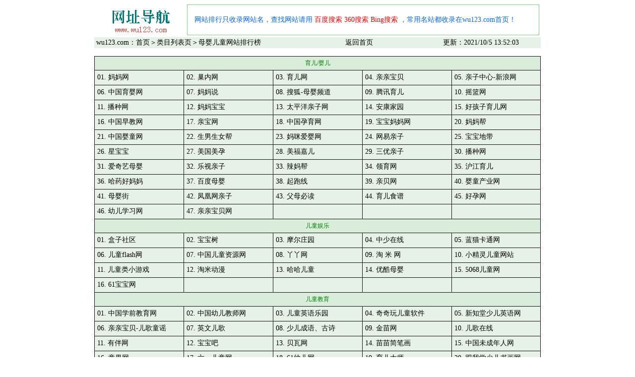

--- FILE ---
content_type: text/html
request_url: http://wu123.com/wz/056.htm
body_size: 4167
content:
<html>
<head>
<meta http-equiv="Content-Type" content="text/html; charset=gb2312">
<meta name="GENERATOR" content="Microsoft FrontPage 6.0">
<meta name="ProgId" content="FrontPage.Editor.Document">
<style type="text/css">
<!--
td, body, input{font-size:14px}
a:link{color:#000000;text-decoration:none}
a:visited{color:#000000;text-decoration:none}
a:active{color:blue;text-decoration:none}
a:hover{color:red;text-decoration:underline}
.so{font-size:14px;background-color:#cccccc;border-left:1px ridge #ffffff;border-right-style:ridge;border-right-width:1px;border-top:1px ridge #ffffff;border-bottom-style:ridge;border-bottom-width:1px}
-->
</style>



<title>母婴儿童网站排行榜-wu123中国网站导航</title>
<script language="javascript">
<!-- 
function clearpass(){
	document.loginmail.pass.value="";
}

//-->
</script>
<meta NAME="Keywords" CONTENT="母婴儿童">

<base target="_blank">
</head>

<body text="#000000" link="#000000" vlink="#0000FF" alink="#FF0000" topmargin="5" leftmargin="0">

<div align="center">
  <center>
<table width=900 align=center height=60>
<tr> <td height=66 width=190>
<p align=center>
<a target="_top" href="http://www.wu123.com">
<img border="0" src="/logo_wu123.gif" width="140" height="60"></a></td>
<td height=63 width=710>
<div align="center">
<table border="1" cellpadding="0" cellspacing="0" style="border-collapse: collapse; border: 1px solid #7BD676; " width="710" height="62">
<tr>
<td style="font-family: 宋体; font-size: 14px">
<div align="center">
<table border="0" cellpadding="0" cellspacing="0" width="680" height="60">
<tr>
<td width="680">
<font style="font-size: 14px;line-height:25px" color="#0066FF">网站排行只收录网站名，查找网站请用 <a href="https://www.baidu.com/"><font color="#ff0000">百度搜索</font></a>  <a href="https://www.so.com/"><font color="#ff0000">360搜索</font></a>  <a href="https://cn.bing.com/"><font color="#ff0000">Bing搜索</font></a> ，常用名站都收录在wu123.com首页！</font></td>

</tr>
	</table>
</div>
</td>
</tr>
</table>
</div>
	</td>
</tr>
</table>
  </center>
</div>
<div align="center">
  <center>  <table width="900" border="0" cellspacing="0" cellpadding="0" style="border-collapse: collapse" bordercolor="#E6F2E7">
    <tr>
      <td bgcolor="#E6F2E7" width="450" height="22">
      <p align="left">&nbsp;wu123.com：<a target="_top" href="/">首页</a>＞<a target="_top" href="/wz/list.htm">类目列表页</a>＞母婴儿童网站排行榜</td>
      <td bgcolor="#E6F2E7" width="175">
      <a target="_top" href="/">返回首页</a></td>
      <td bgcolor="#E6F2E7" width="175">更新：2021/10/5 13:52:03</td>
    </tr>
    <tr>
      <td bgcolor="#FFFFFF" width="900"colspan="3">
      　</td>
    </tr>
  </table>
  </center>
</div>
<div align="center">
  <center>
  <table border="1" cellspacing="0" width="900" cellpadding="5" bordercolorlight="#7BD676" bgcolor="#E6F2E7" style="border-collapse: collapse" bordercolor="#111111" bordercolordark="#7BD676">

    <tr>
      <td align="left" height="20" colspan="5" bgcolor="#D9EDDA">
		<p align="center"><font color="#008000"><span style="font-size: 12px">育儿/婴儿</span></font></td>
    </tr>
    <tr>
	</tr><tr><td align="left"  width="20%" height="30">01. 妈妈网</td><td align="left"  width="20%" height="30">02. 巢内网</td><td align="left"  width="20%" height="30">03. 育儿网</td><td align="left"  width="20%" height="30">04. 亲亲宝贝</td><td align="left"  width="20%" height="30">05. 亲子中心-新浪网</td></tr><tr><td align="left"  width="20%" height="30">06. 中国育婴网</td><td align="left"  width="20%" height="30">07. 妈妈说</td><td align="left"  width="20%" height="30">08. 搜狐-母婴频道</td><td align="left"  width="20%" height="30">09. 腾讯育儿</td><td align="left"  width="20%" height="30">10. 摇篮网</td></tr><tr><td align="left"  width="20%" height="30">11. 播种网</td><td align="left"  width="20%" height="30">12. 妈妈宝宝</td><td align="left"  width="20%" height="30">13. 太平洋亲子网</td><td align="left"  width="20%" height="30">14. 安康家园</td><td align="left"  width="20%" height="30">15. 好孩子育儿网</td></tr><tr><td align="left"  width="20%" height="30">16. 中国早教网</td><td align="left"  width="20%" height="30">17. 亲宝网</td><td align="left"  width="20%" height="30">18. 中国孕育网</td><td align="left"  width="20%" height="30">19. 宝宝妈妈网</td><td align="left"  width="20%" height="30">20. 妈妈帮</td></tr><tr><td align="left"  width="20%" height="30">21. 中国婴童网</td><td align="left"  width="20%" height="30">22. 生男生女帮</td><td align="left"  width="20%" height="30">23. 妈咪爱婴网</td><td align="left"  width="20%" height="30">24. 网易亲子</td><td align="left"  width="20%" height="30">25. 宝宝地带</td></tr><tr><td align="left"  width="20%" height="30">26. 星宝宝</td><td align="left"  width="20%" height="30">27. 美国美孕</td><td align="left"  width="20%" height="30">28. 美福嘉儿</td><td align="left"  width="20%" height="30">29. 三优亲子</td><td align="left"  width="20%" height="30">30. 播种网</td></tr><tr><td align="left"  width="20%" height="30">31. 爱奇艺母婴</td><td align="left"  width="20%" height="30">32. 乐视亲子</td><td align="left"  width="20%" height="30">33. 辣妈帮</td><td align="left"  width="20%" height="30">34. 领育网</td><td align="left"  width="20%" height="30">35. 沪江育儿</td></tr><tr><td align="left"  width="20%" height="30">36. 哈药好妈妈</td><td align="left"  width="20%" height="30">37. 百度母婴</td><td align="left"  width="20%" height="30">38. 起跑线</td><td align="left"  width="20%" height="30">39. 亲贝网</td><td align="left"  width="20%" height="30">40. 婴童产业网</td></tr><tr><td align="left"  width="20%" height="30">41. 母婴街</td><td align="left"  width="20%" height="30">42. 凤凰网亲子</td><td align="left"  width="20%" height="30">43. 父母必读</td><td align="left"  width="20%" height="30">44. 育儿食谱</td><td align="left"  width="20%" height="30">45. 好孕网</td></tr><tr><td align="left"  width="20%" height="30">46. 幼儿学习网</td><td align="left"  width="20%" height="30">47. 亲亲宝贝网</td><td></td><td></td><td></td>  
    </tr>

    <tr>
      <td align="left" height="20" colspan="5" bgcolor="#D9EDDA">
		<p align="center"><font color="#008000"><span style="font-size: 12px">儿童娱乐</span></font></td>
    </tr>
    <tr>
	</tr><tr><td align="left"  width="20%" height="30">01. 盒子社区</td><td align="left"  width="20%" height="30">02. 宝宝树</td><td align="left"  width="20%" height="30">03. 摩尔庄园</td><td align="left"  width="20%" height="30">04. 中少在线</td><td align="left"  width="20%" height="30">05. 蓝猫卡通网</td></tr><tr><td align="left"  width="20%" height="30">06. 儿童flash网</td><td align="left"  width="20%" height="30">07. 中国儿童资源网</td><td align="left"  width="20%" height="30">08. 丫丫网</td><td align="left"  width="20%" height="30">09. 淘 米 网</td><td align="left"  width="20%" height="30">10. 小精灵儿童网站</td></tr><tr><td align="left"  width="20%" height="30">11. 儿童类小游戏</td><td align="left"  width="20%" height="30">12. 淘米动漫</td><td align="left"  width="20%" height="30">13. 哈哈儿童</td><td align="left"  width="20%" height="30">14. 优酷母婴</td><td align="left"  width="20%" height="30">15. 5068儿童网</td></tr><tr><td align="left"  width="20%" height="30">16. 61宝宝网</td><td></td><td></td><td></td><td></td>  
    </tr>

    <tr>
      <td align="left" height="20" colspan="5" bgcolor="#D9EDDA">
		<p align="center"><font color="#008000"><span style="font-size: 12px">儿童教育</span></font></td>
    </tr>
    <tr>
	</tr><tr><td align="left"  width="20%" height="30">01. 中国学前教育网</td><td align="left"  width="20%" height="30">02. 中国幼儿教师网</td><td align="left"  width="20%" height="30">03. 儿童英语乐园</td><td align="left"  width="20%" height="30">04. 奇奇玩儿童软件</td><td align="left"  width="20%" height="30">05. 新知堂少儿英语网</td></tr><tr><td align="left"  width="20%" height="30">06. 亲亲宝贝-儿歌童谣</td><td align="left"  width="20%" height="30">07. 英文儿歌</td><td align="left"  width="20%" height="30">08. 少儿成语、古诗</td><td align="left"  width="20%" height="30">09. 金苗网</td><td align="left"  width="20%" height="30">10. 儿歌在线</td></tr><tr><td align="left"  width="20%" height="30">11. 有伴网</td><td align="left"  width="20%" height="30">12. 宝宝吧</td><td align="left"  width="20%" height="30">13. 贝瓦网</td><td align="left"  width="20%" height="30">14. 苗苗简笔画</td><td align="left"  width="20%" height="30">15. 中国未成年人网</td></tr><tr><td align="left"  width="20%" height="30">16. 童果网</td><td align="left"  width="20%" height="30">17. 六一儿童网</td><td align="left"  width="20%" height="30">18. 61幼儿网</td><td align="left"  width="20%" height="30">19. 育儿大师</td><td align="left"  width="20%" height="30">20. 跟我学少儿书画网</td></tr><tr><td align="left"  width="20%" height="30">21. 幼教网</td><td align="left"  width="20%" height="30">22. 太平洋亲子网早期</td><td align="left"  width="20%" height="30">23. 贝瓦故事</td><td></td><td></td>  
    </tr>

    <tr>
      <td align="left" height="20" colspan="5" bgcolor="#D9EDDA">
		<p align="center"><font color="#008000"><span style="font-size: 12px">亲子购物</span></font></td>
    </tr>
    <tr>
	</tr><tr><td align="left"  width="20%" height="30">01. 母婴之家</td><td align="left"  width="20%" height="30">02. 贝贝网</td><td align="left"  width="20%" height="30">03. 全球婴童网</td><td align="left"  width="20%" height="30">04. 妈妈爱实用</td><td align="left"  width="20%" height="30">05. 麦乐购</td></tr><tr><td align="left"  width="20%" height="30">06. 唯品会母婴</td><td align="left"  width="20%" height="30">07. 淘宝母婴</td><td align="left"  width="20%" height="30">08. 京东母婴</td><td align="left"  width="20%" height="30">09. 苏宁红孩子</td><td align="left"  width="20%" height="30">10. 乐友孕婴童</td></tr><tr><td align="left"  width="20%" height="30">11. 爱婴室</td><td align="left"  width="20%" height="30">12. 丽家宝贝</td><td align="left"  width="20%" height="30">13. 好孩子</td><td align="left"  width="20%" height="30">14. 宝贝格子</td><td align="left"  width="20%" height="30">15. 唐贝网</td>  
    </tr>

    <tr>
      <td align="left" height="20" colspan="5" bgcolor="#D9EDDA">
		<p align="center"><font color="#008000"><span style="font-size: 12px">论坛社区</span></font></td>
    </tr>
    <tr>
	</tr><tr><td align="left"  width="20%" height="30">01. 小脚印亲子网</td><td align="left"  width="20%" height="30">02. 沈阳妈妈网</td><td align="left"  width="20%" height="30">03. 新浪亲子中心论坛</td><td align="left"  width="20%" height="30">04. 搜狐母婴社区</td><td align="left"  width="20%" height="30">05. 旺旺网育儿论坛</td></tr><tr><td align="left"  width="20%" height="30">06. 丫丫家庭社区</td><td align="left"  width="20%" height="30">07. 宝宝树-育儿论坛</td><td align="left"  width="20%" height="30">08. 孕妇论坛</td><td align="left"  width="20%" height="30">09. 摇篮网-摇篮社区</td><td align="left"  width="20%" height="30">10. 小脚印亲子论坛</td></tr><tr><td align="left"  width="20%" height="30">11. 广州妈妈</td><td align="left"  width="20%" height="30">12. 北京妈妈网</td><td align="left"  width="20%" height="30">13. 重庆妈妈</td><td align="left"  width="20%" height="30">14. 无锡幸福树</td><td align="left"  width="20%" height="30">15. 南京妈妈网</td></tr><tr><td align="left"  width="20%" height="30">16. 深圳妈妈网</td><td align="left"  width="20%" height="30">17. 长沙妈妈网</td><td align="left"  width="20%" height="30">18. 南宁妈妈网</td><td align="left"  width="20%" height="30">19. 济南妈妈网</td><td align="left"  width="20%" height="30">20. 昆明妈妈网</td></tr><tr><td align="left"  width="20%" height="30">21. 厦门妈妈网</td><td align="left"  width="20%" height="30">22. 中山妈妈网</td><td align="left"  width="20%" height="30">23. 哈尔滨妈妈网</td><td align="left"  width="20%" height="30">24. 石家庄妈妈网</td><td align="left"  width="20%" height="30">25. 广州妈妈网</td></tr><tr><td align="left"  width="20%" height="30">26. 家长帮</td><td align="left"  width="20%" height="30">27. 百度宝宝知道</td><td align="left"  width="20%" height="30">28. 亲子论坛</td><td></td><td></td>  
    </tr>

    <tr>
      <td align="left" height="20" colspan="5" bgcolor="#D9EDDA">
		<p align="center"><font color="#008000"><span style="font-size: 12px">母婴健康</span></font></td>
    </tr>
    <tr>
	</tr><tr><td align="left"  width="20%" height="30">01. 99健康网育儿</td><td align="left"  width="20%" height="30">02. 新浪亲子中心</td><td align="left"  width="20%" height="30">03. 39健康育儿</td><td align="left"  width="20%" height="30">04. 北京儿童医院</td><td align="left"  width="20%" height="30">05. 宝宝树-育儿知识平台</td></tr><tr><td align="left"  width="20%" height="30">06. 育儿问答</td><td align="left"  width="20%" height="30">07. 爱高高</td><td align="left"  width="20%" height="30">08. 39儿科频道</td><td align="left"  width="20%" height="30">09. 家庭医生在线</td><td align="left"  width="20%" height="30">10. 微微健康</td></tr><tr><td align="left"  width="20%" height="30">11. 全球医院网</td><td align="left"  width="20%" height="30">12. 久久母婴</td><td></td><td></td><td></td>  
    </tr>

    </table>
  </center>
</div>
<p align="center"><a target="_top" href="/">
<img border="0" src="../da123com.gif" alt="返回本站首页" width="60" height="30"></a></p>
<div align="center">
  <center>
  <table border="0" cellpadding="0" cellspacing="1" style="border-collapse: collapse" bordercolor="#111111" width="900" id="AutoNumber3" height="50">
    <tr>
      <td>
      <p align="center">wu123中国网站导航 Copyright&copy; 1999 - 2026</td>
    </tr>
  </table>
  </center>
</div>

<script src="https://www.wu123.com/ta/analytics/count_lp_js.asp?id=1008"></script>
</body>
</html>

--- FILE ---
content_type: text/html
request_url: https://www.wu123.com/ta/analytics/count_lp_js.asp?id=1008
body_size: 203
content:
document.write('<script language=javascript src=https://www.wu123.com/ta/analytics/count_lp.asp?id='+1008+'&referer='+escape(document.referrer)+'><\/script>');

